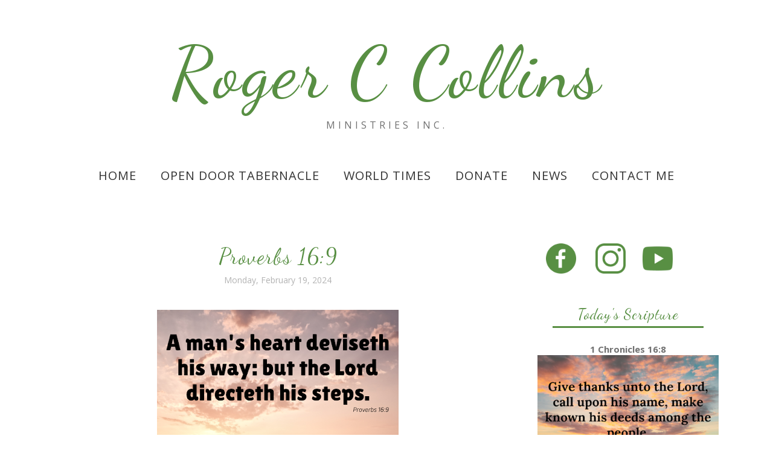

--- FILE ---
content_type: text/javascript; charset=UTF-8
request_url: https://www.rogerccollins.org/feeds/posts/summary/?callback=jQuery112004041243868359379_1769446342580&category=daily+scripture&max-results=5&alt=json-in-script
body_size: 2419
content:
// API callback
jQuery112004041243868359379_1769446342580({"version":"1.0","encoding":"UTF-8","feed":{"xmlns":"http://www.w3.org/2005/Atom","xmlns$openSearch":"http://a9.com/-/spec/opensearchrss/1.0/","xmlns$blogger":"http://schemas.google.com/blogger/2008","xmlns$georss":"http://www.georss.org/georss","xmlns$gd":"http://schemas.google.com/g/2005","xmlns$thr":"http://purl.org/syndication/thread/1.0","id":{"$t":"tag:blogger.com,1999:blog-1191578415874240910"},"updated":{"$t":"2026-01-22T15:03:53.367-07:00"},"category":[{"term":"daily scripture"},{"term":"missionary"},{"term":"south africa"}],"title":{"type":"text","$t":"Roger C Collins"},"subtitle":{"type":"html","$t":"Ministries Inc."},"link":[{"rel":"http://schemas.google.com/g/2005#feed","type":"application/atom+xml","href":"https:\/\/www.rogerccollins.org\/feeds\/posts\/summary"},{"rel":"self","type":"application/atom+xml","href":"https:\/\/www.blogger.com\/feeds\/1191578415874240910\/posts\/summary?alt=json-in-script\u0026max-results=5\u0026category=daily+scripture"},{"rel":"alternate","type":"text/html","href":"https:\/\/www.rogerccollins.org\/search\/label\/daily%20scripture"},{"rel":"hub","href":"http://pubsubhubbub.appspot.com/"},{"rel":"next","type":"application/atom+xml","href":"https:\/\/www.blogger.com\/feeds\/1191578415874240910\/posts\/summary?alt=json-in-script\u0026start-index=6\u0026max-results=5\u0026category=daily+scripture"}],"author":[{"name":{"$t":"Roger C Collins Ministries"},"uri":{"$t":"http:\/\/www.blogger.com\/profile\/04077595142191266320"},"email":{"$t":"noreply@blogger.com"},"gd$image":{"rel":"http://schemas.google.com/g/2005#thumbnail","width":"16","height":"16","src":"https:\/\/img1.blogblog.com\/img\/b16-rounded.gif"}}],"generator":{"version":"7.00","uri":"http://www.blogger.com","$t":"Blogger"},"openSearch$totalResults":{"$t":"1263"},"openSearch$startIndex":{"$t":"1"},"openSearch$itemsPerPage":{"$t":"5"},"entry":[{"id":{"$t":"tag:blogger.com,1999:blog-1191578415874240910.post-4418072966965123037"},"published":{"$t":"2025-02-14T10:00:00.001-07:00"},"updated":{"$t":"2025-02-14T10:00:00.113-07:00"},"category":[{"scheme":"http://www.blogger.com/atom/ns#","term":"daily scripture"}],"title":{"type":"text","$t":"1 Chronicles 16:8"},"summary":{"type":"text","$t":"Give thanks unto the Lord, call upon his name, make known his deeds among the people.1 Chronicles 16:8\u0026nbsp;"},"link":[{"rel":"replies","type":"application/atom+xml","href":"https:\/\/www.rogerccollins.org\/feeds\/4418072966965123037\/comments\/default","title":"Post Comments"},{"rel":"replies","type":"text/html","href":"https:\/\/www.rogerccollins.org\/2025\/02\/1-chronicles-168.html#comment-form","title":"0 Comments"},{"rel":"edit","type":"application/atom+xml","href":"https:\/\/www.blogger.com\/feeds\/1191578415874240910\/posts\/default\/4418072966965123037"},{"rel":"self","type":"application/atom+xml","href":"https:\/\/www.blogger.com\/feeds\/1191578415874240910\/posts\/default\/4418072966965123037"},{"rel":"alternate","type":"text/html","href":"https:\/\/www.rogerccollins.org\/2025\/02\/1-chronicles-168.html","title":"1 Chronicles 16:8"}],"author":[{"name":{"$t":"Roger C Collins Ministries"},"uri":{"$t":"http:\/\/www.blogger.com\/profile\/04423353750337066052"},"email":{"$t":"noreply@blogger.com"},"gd$image":{"rel":"http://schemas.google.com/g/2005#thumbnail","width":"16","height":"16","src":"https:\/\/img1.blogblog.com\/img\/b16-rounded.gif"}}],"media$thumbnail":{"xmlns$media":"http://search.yahoo.com/mrss/","url":"https:\/\/blogger.googleusercontent.com\/img\/b\/R29vZ2xl\/AVvXsEhkCD8k0dsLE45i35NLe5oib_1vOcC6Tx7jbYFPZUDpxFOiMShR6sWqA6EBRSYcHA9lIk8A2H6QSndDt4MDe5zmkHtGvHitLeFElG1Ov-ftPkiNd6V-EN9JLDX1AYXEDPMKEPS8hutIolcJ3mSDNBsYqblVnw_yQzWd_GFBlMR6VpwL8bL3cjgGbPUrJZ58\/s72-w400-h400-c\/February%2014,%202025.png","height":"72","width":"72"},"thr$total":{"$t":"0"}},{"id":{"$t":"tag:blogger.com,1999:blog-1191578415874240910.post-5894182037476522436"},"published":{"$t":"2025-02-13T10:00:00.001-07:00"},"updated":{"$t":"2025-02-13T10:00:00.115-07:00"},"category":[{"scheme":"http://www.blogger.com/atom/ns#","term":"daily scripture"}],"title":{"type":"text","$t":"John 5:19"},"summary":{"type":"text","$t":"Then answered Jesus and said unto them, Verily, verily, I say unto you, The Son can do nothing of himself, but what he seeth the Father do: for what things soever he doeth, these also doeth the Son likewise.John 5:19\u0026nbsp;"},"link":[{"rel":"replies","type":"application/atom+xml","href":"https:\/\/www.rogerccollins.org\/feeds\/5894182037476522436\/comments\/default","title":"Post Comments"},{"rel":"replies","type":"text/html","href":"https:\/\/www.rogerccollins.org\/2025\/02\/john-519.html#comment-form","title":"0 Comments"},{"rel":"edit","type":"application/atom+xml","href":"https:\/\/www.blogger.com\/feeds\/1191578415874240910\/posts\/default\/5894182037476522436"},{"rel":"self","type":"application/atom+xml","href":"https:\/\/www.blogger.com\/feeds\/1191578415874240910\/posts\/default\/5894182037476522436"},{"rel":"alternate","type":"text/html","href":"https:\/\/www.rogerccollins.org\/2025\/02\/john-519.html","title":"John 5:19"}],"author":[{"name":{"$t":"Roger C Collins Ministries"},"uri":{"$t":"http:\/\/www.blogger.com\/profile\/04423353750337066052"},"email":{"$t":"noreply@blogger.com"},"gd$image":{"rel":"http://schemas.google.com/g/2005#thumbnail","width":"16","height":"16","src":"https:\/\/img1.blogblog.com\/img\/b16-rounded.gif"}}],"media$thumbnail":{"xmlns$media":"http://search.yahoo.com/mrss/","url":"https:\/\/blogger.googleusercontent.com\/img\/b\/R29vZ2xl\/AVvXsEhIClFUviBa2bHpoYRiHhJK14GN36dyhSs34HF-oOMTKEBheeipHzOpxwwrz2AddLu8efI5kLcr0Sk5qzpdUUksqoPR_Zarde40Vz2Qe2Hlo7NwmoZIUs3uSNylGwsI6pHzhRs1_lp7oV6k7kh6bvYBT3mG5PpxWDNDPQfb8gMorqYuT6g9rDpLyNYmHmde\/s72-w400-h400-c\/February%2013,%202025.png","height":"72","width":"72"},"thr$total":{"$t":"0"}},{"id":{"$t":"tag:blogger.com,1999:blog-1191578415874240910.post-8706269561065756800"},"published":{"$t":"2025-02-12T10:00:00.001-07:00"},"updated":{"$t":"2025-02-12T10:00:00.240-07:00"},"category":[{"scheme":"http://www.blogger.com/atom/ns#","term":"daily scripture"}],"title":{"type":"text","$t":"Colossians 3:12"},"summary":{"type":"text","$t":"Put on therefore, as the elect of God, holy and beloved, bowels of mercies, kindness, humbleness of mind, meekness, longsuffering;Colossians 3:12\u0026nbsp;"},"link":[{"rel":"replies","type":"application/atom+xml","href":"https:\/\/www.rogerccollins.org\/feeds\/8706269561065756800\/comments\/default","title":"Post Comments"},{"rel":"replies","type":"text/html","href":"https:\/\/www.rogerccollins.org\/2025\/02\/colossians-312.html#comment-form","title":"0 Comments"},{"rel":"edit","type":"application/atom+xml","href":"https:\/\/www.blogger.com\/feeds\/1191578415874240910\/posts\/default\/8706269561065756800"},{"rel":"self","type":"application/atom+xml","href":"https:\/\/www.blogger.com\/feeds\/1191578415874240910\/posts\/default\/8706269561065756800"},{"rel":"alternate","type":"text/html","href":"https:\/\/www.rogerccollins.org\/2025\/02\/colossians-312.html","title":"Colossians 3:12"}],"author":[{"name":{"$t":"Roger C Collins Ministries"},"uri":{"$t":"http:\/\/www.blogger.com\/profile\/04423353750337066052"},"email":{"$t":"noreply@blogger.com"},"gd$image":{"rel":"http://schemas.google.com/g/2005#thumbnail","width":"16","height":"16","src":"https:\/\/img1.blogblog.com\/img\/b16-rounded.gif"}}],"media$thumbnail":{"xmlns$media":"http://search.yahoo.com/mrss/","url":"https:\/\/blogger.googleusercontent.com\/img\/b\/R29vZ2xl\/AVvXsEhT-byKXmfskhBegnlFGPBIyaGvb6WWv7SASCNxqTET5sc_7STIirR0TdQHFxyKBe2wyFUVam2jDiXHEvb4pJNWuLUoKQbqjlTXQtJJrbHWzEiFkFCp90T6phr7tIlOsBaE0JOsb8WRTidPWMRaDPrO52ed7GMcAY6XZpNuy0ahT5Kjofz2rM1TViaq5OVc\/s72-w400-h400-c\/February%2012,%202025.png","height":"72","width":"72"},"thr$total":{"$t":"0"}},{"id":{"$t":"tag:blogger.com,1999:blog-1191578415874240910.post-8867819009850452541"},"published":{"$t":"2025-02-11T10:00:00.001-07:00"},"updated":{"$t":"2025-02-11T10:00:00.228-07:00"},"category":[{"scheme":"http://www.blogger.com/atom/ns#","term":"daily scripture"}],"title":{"type":"text","$t":"Proverbs 11:30"},"summary":{"type":"text","$t":"The fruit of the righteous is a tree of life; and he that winneth souls is wise.Proverbs 11:30\u0026nbsp;"},"link":[{"rel":"replies","type":"application/atom+xml","href":"https:\/\/www.rogerccollins.org\/feeds\/8867819009850452541\/comments\/default","title":"Post Comments"},{"rel":"replies","type":"text/html","href":"https:\/\/www.rogerccollins.org\/2025\/02\/proverbs-1130.html#comment-form","title":"0 Comments"},{"rel":"edit","type":"application/atom+xml","href":"https:\/\/www.blogger.com\/feeds\/1191578415874240910\/posts\/default\/8867819009850452541"},{"rel":"self","type":"application/atom+xml","href":"https:\/\/www.blogger.com\/feeds\/1191578415874240910\/posts\/default\/8867819009850452541"},{"rel":"alternate","type":"text/html","href":"https:\/\/www.rogerccollins.org\/2025\/02\/proverbs-1130.html","title":"Proverbs 11:30"}],"author":[{"name":{"$t":"Roger C Collins Ministries"},"uri":{"$t":"http:\/\/www.blogger.com\/profile\/04423353750337066052"},"email":{"$t":"noreply@blogger.com"},"gd$image":{"rel":"http://schemas.google.com/g/2005#thumbnail","width":"16","height":"16","src":"https:\/\/img1.blogblog.com\/img\/b16-rounded.gif"}}],"media$thumbnail":{"xmlns$media":"http://search.yahoo.com/mrss/","url":"https:\/\/blogger.googleusercontent.com\/img\/b\/R29vZ2xl\/AVvXsEgKxJVj_7A7iUsIidjgOAOXsLcWwOythJjgYvAk_Nm6u5iIon0aGF6Pwk5KMLuiNgzhNHS99NNt6KRwXiGNyS2yAZs7FV6r_aBQvVkZD6Q_f4JEW2qlT9IqFalUZ1NErG0q_EvMoA7WlrD85N14P9WRzu2MY8Tyiwz6lH5TpgqTMMGSxj4fs3gIXlA5_ABA\/s72-w400-h400-c\/February%2011,%202025.png","height":"72","width":"72"},"thr$total":{"$t":"0"}},{"id":{"$t":"tag:blogger.com,1999:blog-1191578415874240910.post-7865647815852441617"},"published":{"$t":"2025-02-10T10:00:00.001-07:00"},"updated":{"$t":"2025-02-10T10:00:00.128-07:00"},"category":[{"scheme":"http://www.blogger.com/atom/ns#","term":"daily scripture"}],"title":{"type":"text","$t":"Hebrews 13:8"},"summary":{"type":"text","$t":"Jesus Christ the same yesterday, and to day, and for ever.Hebrews 13:8\u0026nbsp;"},"link":[{"rel":"replies","type":"application/atom+xml","href":"https:\/\/www.rogerccollins.org\/feeds\/7865647815852441617\/comments\/default","title":"Post Comments"},{"rel":"replies","type":"text/html","href":"https:\/\/www.rogerccollins.org\/2025\/02\/hebrews-138.html#comment-form","title":"0 Comments"},{"rel":"edit","type":"application/atom+xml","href":"https:\/\/www.blogger.com\/feeds\/1191578415874240910\/posts\/default\/7865647815852441617"},{"rel":"self","type":"application/atom+xml","href":"https:\/\/www.blogger.com\/feeds\/1191578415874240910\/posts\/default\/7865647815852441617"},{"rel":"alternate","type":"text/html","href":"https:\/\/www.rogerccollins.org\/2025\/02\/hebrews-138.html","title":"Hebrews 13:8"}],"author":[{"name":{"$t":"Roger C Collins Ministries"},"uri":{"$t":"http:\/\/www.blogger.com\/profile\/04423353750337066052"},"email":{"$t":"noreply@blogger.com"},"gd$image":{"rel":"http://schemas.google.com/g/2005#thumbnail","width":"16","height":"16","src":"https:\/\/img1.blogblog.com\/img\/b16-rounded.gif"}}],"media$thumbnail":{"xmlns$media":"http://search.yahoo.com/mrss/","url":"https:\/\/blogger.googleusercontent.com\/img\/b\/R29vZ2xl\/AVvXsEhB_45MS0r-OfqHrrUeJ0xKS7Lu9paRlYr9Til5OAAYn5RfOloNU3Y7ojdNQB8tH53vXK5zacr3T_4Ta1teEmLsmGDzJR4QpTPrqbr4LjeUciiLYFCfbb1ndvaYLX6rnmJ_JWe9SEuwy7i0H9UsdNr382geImqTFhJDmid8bAiKzcovMST4-HFMdvZdE87f\/s72-w400-h400-c\/February%2010,%202025.png","height":"72","width":"72"},"thr$total":{"$t":"0"}}]}});